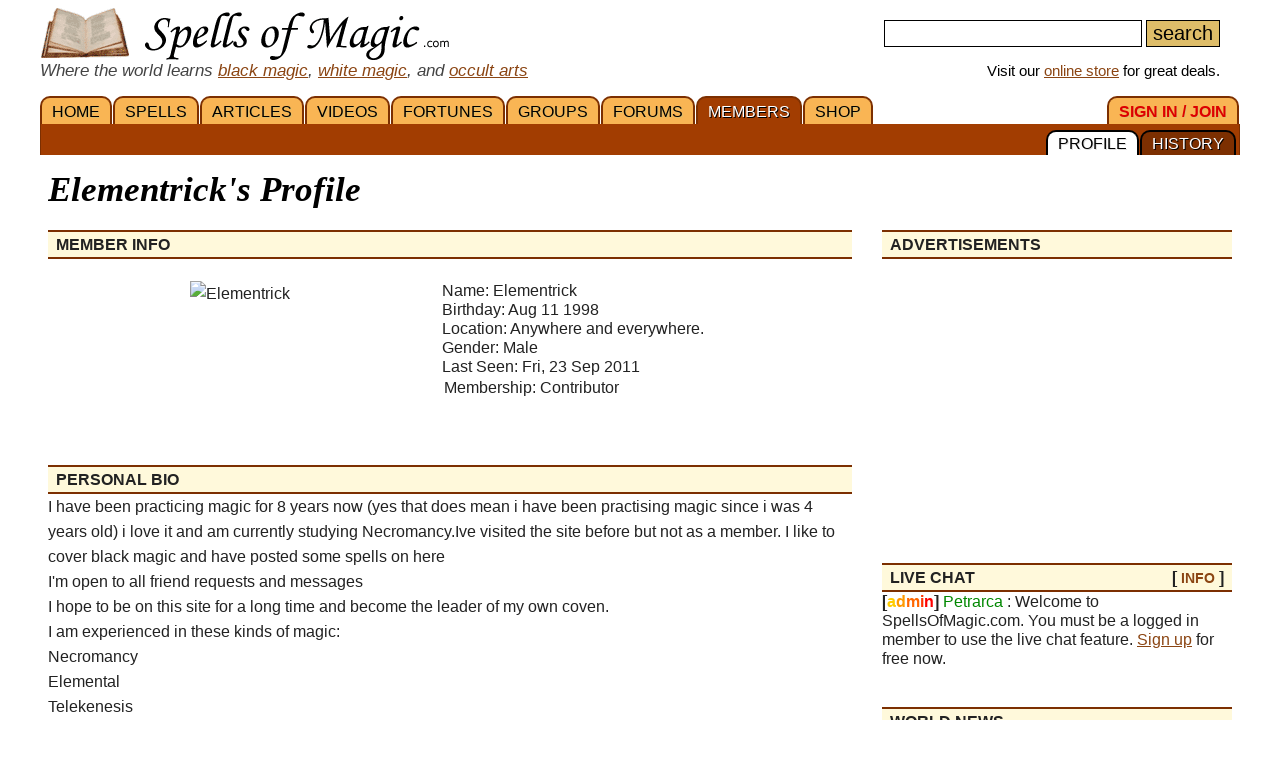

--- FILE ---
content_type: text/html; charset=iso-8859-1
request_url: https://www.spellsofmagic.com/profile.html?profile=109998
body_size: 14335
content:
<!DOCTYPE html>
<html lang='en' xmlns:og='http://ogp.me/ns#'>
<head>
<link href='/resources/template7an.css' type='text/css' rel='stylesheet'>
<link href='/resources/ad.css' type='text/css' rel='stylesheet'>
<style>
.cal, .cal2, .mt7 {contain:strict;}
</style>
<script src="/resources/template7af.js" async></script>
<!-- Google Tag Manager -->
<script>(function(w,d,s,l,i){w[l]=w[l]||[];w[l].push({'gtm.start':
new Date().getTime(),event:'gtm.js'});var f=d.getElementsByTagName(s)[0],
j=d.createElement(s),dl=l!='dataLayer'?'&l='+l:'';j.async=true;j.src=
'https://www.googletagmanager.com/gtm.js?id='+i+dl;f.parentNode.insertBefore(j,f);
})(window,document,'script','dataLayer','GTM-NVSNMM7');</script>
<!-- End Google Tag Manager -->
<!-- Global site tag (gtag.js) - Google Analytics -->
<script async src="https://www.googletagmanager.com/gtag/js?id=UA-1086511-1"></script>
<script>
window.dataLayer = window.dataLayer || [];
function gtag(){dataLayer.push(arguments);}
gtag('js', new Date());
gtag('config', 'UA-1086511-1');
gtag('config', 'AW-1071259565');
</script>
<link href='/i/h_bg2.png' rel=preload as='image' media='(min-width: 920px)'>
<link href='/images3/m6b.png' rel=preload as=image>
<link href='/favicon.ico' rel='icon'>
<link href='/manifest.json' rel='manifest'>
<link href='//tpc.googlesyndication.com' rel=preconnect>
<link href='//fonts.googleapis.com' rel=preconnect>
<link href='//fonts.gstatic.com' rel=preconnect>
<link href='//www.gstatic.com' rel=preconnect>
<title>Elementrick's Profile - Membership Area</title>
<meta content="1LkRJafEbkh5bJIGf3OJJjCEM_o">
<meta name="google-site-verification" content="7VvzQ7FMfVSuUx3mQuChRRsHpsdxSDp1zGi8o2-dkjU">
<meta name="verify-v1" content="8J/KyA9ZQFH2CkL/rqMWbEW0fkwE95zNsBkkiA/OVIk=">
<meta name="y_key" content="da14b8837f14bd00">
<meta name="viewport" content="width=device-width, initial-scale=1">
<meta name="robots" content="noindex,nofollow"><!--1-->
<meta name="description" content="Elementrick's Profile on the SpellsOfMagic.com website. Members get their own profile, photo albums, friends list and histories.">
<meta name="keywords" content="spells, magic, magic spells, online covens, ritual, magic supplies">
<meta name="title" content="Elementrick's Profile - Membership Area">
<meta name="copyright" content="Copyright (c) 1997-2025 SoM Entertainment Inc.">
<meta name="twitter:card" content="summary">
<meta name="twitter:site" content="@spellsofmagicdc">
<meta property="og:title" content="Elementrick's Profile - Membership Area">
<meta property="og:type" content="member">
<meta property="og:url" content="https://www.spellsofmagic.com/profile.html?profile=109998&amp;t=bio">
<meta property="og:image" content="https://www.spellsofmagic.com/pics/98/109998_big.jpg">
<meta property="og:description" content="Elementrick's Profile on the SpellsOfMagic.com website. Members get their own profile, photo albums, friends list and histories.">
<meta property="og:site_name" content="SpellsOfMagic">
<meta name="theme-color" content="#A23D01">
<link rel="canonical" href="https://www.spellsofmagic.com/profile.html?profile=109998&amp;t=bio">
<link href="https://www.spellsofmagic.com/pics/98/109998_big.jpg" rel="image_src">
<link href="https://plus.google.com/102788444605387183599" rel="publisher">
<style>
.som_7_shop_link {
font-size:0.95em;
#background:#ffffff;
text-shadow: 0px 0px #000000;
border: 1px solid #000000;
}
</style>
<style>
</style>
<!-- Facebook Pixel Code --><script>!function(f,b,e,v,n,t,s){if(f.fbq)return;n=f.fbq=function(){n.callMethod?n.callMethod.apply(n,arguments):n.queue.push(arguments)};if(!f._fbq)f._fbq=n;n.push=n;n.loaded=!0;n.version='2.0';n.queue=[];t=b.createElement(e);t.async=!0;t.src=v;s=b.getElementsByTagName(e)[0];s.parentNode.insertBefore(t,s)}(window,document,'script','https://connect.facebook.net/en_US/fbevents.js'); fbq('init', '872060180085837'); fbq('track', 'PageView');</script><noscript> <img height="1" width="1" src="https://www.facebook.com/tr?id=872060180085837&ev=PageView&noscript=1"/></noscript><!-- End Facebook Pixel Code -->
</head>
<body itemscope itemtype='http://schema.org/ProfilePage'>
<!-- Google Tag Manager (noscript) -->
<noscript><iframe src="https://www.googletagmanager.com/ns.html?id=GTM-NVSNMM7"
height="0" width="0" style="display:none;visibility:hidden"></iframe></noscript>
<!-- End Google Tag Manager (noscript) -->
<header role=banner>
<div id='som_7_main_menu'>
<div class='wrapper7 main_menu_7_content'>
<div class='monly'>
<nav role='navigation'>
<div class='l som7_mobile2_menubar_logo'><a href='/' class=tdn><img src='/i/som_b.png' width=64 height=32 alt='FRONT PAGE' title='FRONT PAGE / HOME' class=som7_mobile2_menubar_img></a><!-- blank links to be picked up by googleweblight --><a href='/spells.html' title='SPELLS'></a><a href='/featured_articles.html' title='ARTICLES'></a><a href='/videos.html' title='VIDEOS'></a><a href='/fortunes.html' title='FORTUNES'></a><a href='/covens/' title='GROUPS'></a><a href='/forums.html' title='FORUMS'></a><a href='/members.html' title='MEMBERS'></a><a href='/shop.html' title='SHOP'></a><a href='/login.html' title='SIGN&nbsp;IN&nbsp;/&nbsp;JOIN'></a><a href='/profile.html?profile=109998&amp;t=history' title='HISTORY'></a><a href='/profile.html?profile=109998&amp;t=bio' title='PROFILE'></a></div>
<div class='mmbox l'><a href='#'><img src='/i/menu_1.png' onclick="return show_mobile_7_menu('mobile_main_menu_7');" width=19 height=20 alt='Menu' title='Menu' style='margin-top:4px'></a></div>
<div class='mmbox2 l'><a href='#' class=tdn onclick="return show_mobile_7_menu('mobile_submenu_7');"><div id='mmsmt'>profile</div><img src='/i/menu_1.png' width=17 height=18 alt='Sub-Menu' title='Sub-Menu'></a></div>
<div class='mmboxr r som7_mobile2_menubar_profile'><a href='#' onclick="return show_mobile_7_menu('mobile_search_7');"><img src='/i/search_7.png' width=26 height=28 alt='Search' title='Search'></a></div>
<div class='mmboxr r som7_mobile2_menubar_profile'><a href='/login.html'><img src='/i/profile_7a.png' width=26 height=28 alt='LOGIN / SIGNUP (Free)' title='LOGIN / SIGNUP (Free)'></a></div>
<div class=clear></div>
</nav>
</div>
<div class='donly'>
<div id='header-top-7a-left'>
<a href='/' id='top_logo_7a' class='i i_logo7a'></a>
<i><span style='color:#444444;font-size:1.1em'>Where the world learns <a href='/black_magic.html'>black magic</a>, <a href='/white_magic.html'>white magic</a>, and <a href='/newbie_central.html'>occult arts</a></span></i>
</div>
<div id='header-top-7a-right'>
<form action='/custom_search.html'>
<input name=search id='main_search_query_7a'>
<input type=submit value=search id='main_search_button_7a'>
</form>
<div id='visit_7a'>Visit our <a href='/shop.html'>online store</a> for great deals.</div>
</div>
<div class=clear style='margin-bottom:0px'></div>
</div>
</div>
</div><!-- end main menu -->
</header>
<div id=mobile_search_7>
<div id=mobile_search_box_7 role=search>
<form action='/custom_search.html'>
<input name=search id='main_search_query_7a'>
<input type=submit value=search id='main_search_button_7a'>
</form>
</div>
</div>
<nav id=mobile_main_menu_7 role=navigation>
<a href='/'>HOME&nbsp;<span class=black>&#9658;</span></a><a href='/spells.html'>SPELLS&nbsp;<span class=black>&#9658;</span></a><a href='/featured_articles.html'>ARTICLES&nbsp;<span class=black>&#9658;</span></a><a href='/videos.html'>VIDEOS&nbsp;<span class=black>&#9658;</span></a><a href='/fortunes.html'>FORTUNES&nbsp;<span class=black>&#9658;</span></a><a href='/covens/'>GROUPS&nbsp;<span class=black>&#9658;</span></a><a href='/forums.html'>FORUMS&nbsp;<span class=black>&#9658;</span></a><a href='/members.html'>MEMBERS&nbsp;<span class=black>&#9658;</span></a><a href='/shop.html'>SHOP&nbsp;<span class=black>&#9658;</span></a><a href='/shop.html'>SoM's ONLINE STORE&nbsp;<span class=black>&#9658;</span></a><a href='/login.html'>SIGN&nbsp;IN&nbsp;/&nbsp;JOIN&nbsp;<span class=black>&#9658;</span></a>
</nav>
<nav id=mobile_submenu_7 role=navigation>
<a href='/profile.html?profile=109998&amp;t=bio'>PROFILE&nbsp;<span class=black>&#9658;</span></a><a href='/profile.html?profile=109998&amp;t=history'>HISTORY&nbsp;<span class=black>&#9658;</span></a>
</nav>
<nav role='navigation' class='donly donlymenu7a'>
<div class='wrapper7'>
<a href='/' class='som_7_main_menu_item'>HOME</a><a href='/spells.html' class='som_7_main_menu_item'>SPELLS</a><a href='/featured_articles.html' class='som_7_main_menu_item'>ARTICLES</a><a href='/videos.html' class='som_7_main_menu_item'>VIDEOS</a><a href='/fortunes.html' class='som_7_main_menu_item'>FORTUNES</a><a href='/covens/' class='som_7_main_menu_item'>GROUPS</a><a href='/forums.html' class='som_7_main_menu_item'>FORUMS</a><a href='/members.html' class='som_7_main_menu_item som_7_main_menu_item_selected'>MEMBERS</a><a href='/shop.html' class='som_7_main_menu_item'>SHOP</a>
<a href='/login.html' class='som_7_main_menu_item som_7_main_menu_item_right'><span class='menu_7_red'>SIGN&nbsp;IN&nbsp;/&nbsp;JOIN</span></a>
</div>
<div class='wrapper7 menu_part_7a_sub'>
<a href='/profile.html?profile=109998&amp;t=history' class='som_7_sub_menu_item'>HISTORY</a><a href='/profile.html?profile=109998&amp;t=bio' class='som_7_sub_menu_item som_7_sub_menu_item_selected'>PROFILE</a>
<div class=clear></div>
</div>
<!--
<div id='som_7_sub_menu'>
<div id='som_7_sub_menu_box'>
<div id='som_7_sub_menu_items' style='width:100%'>
</div>
</div>
</div>
-->
</nav>
<div class=clear></div>
<div id='som_7_content'>
<!--
<div class=monly style='padding:12px 0 6px;background-color:#debd69;text-align:center;'>
<a href='https://play.google.com/store/apps/details?id=spellsofmagic.com.numerology' style='text-decoration:none;color:#000000;font-weight:bold;font-size:1.1em'>Numerology: Beta Test our new app!!</a>
</div>
-->
<div class='wrapper7'>
<!-- old sidebar code here -->
<div class='left_page_7'>
<main role=main>
<div id=title><h1 class=title>Elementrick's Profile</h1></div>
<div class=clear></div>
<div class=h><div class=l>Member Info</div><div class='r header_extra'></div><div class='clear'></div></div>
<div class=midspace></div>
<div class='l vcols2' style='padding-right:10px;text-align:center;height:104px'>
<img src='https://www.spellsofmagic.com/pics/98/109998_big.jpg' alt='Elementrick' title='Elementrick' itemprop='primaryImageOfPage' itemprop='image' style='max-width:300px;width:100%'>
</div>
<meta itemprop=name content='Elementrick&#39;s profile on SpellsOfMagic.com'>
<div itemprop=mainEntity itemscope itemtype='http://schema.org/Person'>
<div class='l vcols2 condensedtext' id=profile_7_info_box>
<meta itemprop='description' content='Elementrick&#39;s profile on SpellsOfMagic.com' />
Name: <span itemprop='name'>Elementrick</span><br>
Birthday: <span itemprop='birthDate'>Aug 11 1998</span><br>
Location: Anywhere and everywhere.<br>
Gender: <span itemprop='gender'>Male</span><br>
Last Seen: Fri, 23 Sep 2011
<table cellpadding=0 cellspacing=2 border=0>
<tr><td>Membership: <span itemprop='jobTitle'>Contributor </span><br></td></tr>
</table>
<br>
<table cellpadding=0 cellspacing=2 border=0>
</table>
<br>
<table cellpadding=0 cellspacing=2 border=0>
<tr><td></td></tr>
<tr><td></td></tr>
<tr><td></td></tr>
</table>
</div>
<div class=clear></div>
</div>
<div class=h><div class=l>Personal Bio</div><div class='r header_extra'></div><div class='clear'></div></div>
<span itemprop=description> I have been practicing magic for 8 years now (yes that does mean i have been practising magic since i was 4 years old) i love it and am currently studying Necromancy.Ive visited the site before but not as a member. I like to cover black magic and have posted some spells on here <br>
I&#39;m open to all friend requests and messages <br>
I hope to be on this site for a long time and become the leader of my own coven. <br>
I am experienced in these kinds of magic: <br>
Necromancy <br>
Elemental <br>
Telekenesis <br>
Holy Magick <br>
Weather Magick <br>
Spiritual Magick <br>
Horoscopic Magick <br>
Lunar Magick <br>
Ice Magick <br>
Solar Magick <br>
Sonic Magick <br>
Psychic Magick <br>
and im extremely experienced in Fire Mastery <br>
I do teach if you would like me to. Just mail me. <br>
Name:? <br>
Birthday: 11th August 1998 <br>
Single or Taken: Single <br>
Hobbies: Playing my guitar and jammin&#39; with my band <br>
Favourite Colour: Black (it goes with everything) <br>
Favourite Bands: Metallica, ACDC, Aerosmith,RATM,Guns n Roses,Slipknot,Rise Against,Tenacious D and Red Hot Chilli Peppers <br>
Element: Fire <br>
Star Sign: Leo <br>
Spirit Animal: Dark Lion <br>
Energy type: Radiant <br>
Life Pursuit: To lead the way <br>
I live my this moto: <br>
Treat your friends as you would treat yourself. <br>
Through life and death, sickness and health. <br>
If they are in pain think what they do for you. <br>
Help them out and you CAN get through. <br>
Thanks for checking out my profile and if you want to talk to me just mail me! <br>
<br>
95% of teens would freak out if they saw Miley Cyrus or the Jonas brothers on a 247&#39; building ready to jump off. Copy and paste this in your profile if you are one of the 5% that would bring a bucket of popcorn, a chair, a video camera and yell ???JUMP!??? <br>
<br>
<br>
I don&#39;t care if you&#39;re gay or straight, everybody needs love. <br>
I don&#39;t care if you&#39;re diseased with an incurable sickness, everybody deserves a chance. <br>
I don&#39;t care if you&#39;re ugly or pretty, everybody has flaws. <br>
I don&#39;t care if you&#39;re black or white, everybody has the same capabilities. <br>
I don&#39;t care if you&#39;re weird, everybody needs to change. <br>
I don&#39;t care if you&#39;re rich or poor, everybody needs warmth. <br>
I don&#39;t care if you&#39;re different, everybody is. <br>
Repost this if you agree with it. <br>
And remember : Veneficus est non usquequaque refero. <br>
Magick is not always the answer.</span>
<p>
</main>
</div>
<div class='right_page_7' id=right_page_7>
<aside role=complementary>
<br>
<div class=donly>
</div>
<div class=clear></div><div class=donly><br><div class=rbar>
<div class='h' style='margin-top:0px'><div class='l'>ADVERTISEMENTS</div><div class='r header_extra'></div><div class='clear'></div></div>
<div class=clear></div>
<div class='inline_v_block_7 ad_type_block_sidebar sidebar_ads'>
<div class='inline_v_container_7 ad_type_container_sidebar'>
<style type="text/css">
.sidebar_som_7_location_1 {width:260px;display:inline-block;}
@media (max-width: 919px) { .sidebar_som_7_location_1 {display:none;} }
@media (min-width: 1000px) { .sidebar_som_7_location_1 {width:350px;} }
</style>
<script async src="//pagead2.googlesyndication.com/pagead/js/adsbygoogle.js"></script>
<ins class="adsbygoogle sidebar_som_7_location_1"
data-ad-client="ca-pub-5628668109165058"
data-ad-slot="4364495853"
data-ad-format="auto"></ins>
<script>
(adsbygoogle = window.adsbygoogle || []).push({});
</script>
</div>
</div>
<div class=clear></div>
</div></div><div class=som7a_ab_override style='padding:10px;margin:50px 0 10px;border:1px solid #cccccc;border-radius:4px;'>
<style>
.som7_ab_custom a {
display:block;
width:100%;
max-height:300px;
min-height:68px;
text-decoration:none;
color:#444444;
font-size:16px;
}
.som7_ab_custom .img {
background:url(/shop/ag/images/formatted/big_RSWS5.JPG);
background-size: contain;
background-repeat: no-repeat;
background-position: center center;
}
.som7_ab_custom .txt {}
.som7_ab_custom .sum1 {display:none}
.som7_ab_custom .sum2 {display:none}
.som7_ab_custom .sum3 {display:none}
.som7_ab_custom .sum4 {display:none}
.som7_ab_custom .notsmall {display:inline }
.som7_ab_custom .sum5 { color:#008800;font-size:1.1em}
.som7_ab_custom .sum6 { color:#dd0000;font-size:1.1em}
.som7_ab_custom .sum7 { color:#0000ff;font-size:1.1em;text-decoration:underline;}
.som7_ab_custom .txt {width:auto;margin:auto;display:inline-block;text-align:left;}
.som7_ab_custom .txt1 {text-align:center};
@media (max-width: 180px) {
.som7_ab_custom .img {
display:block;
height:180px;
background-position:center 10%;
width:100%;
}
.som7_ab_custom .title { font-size:1.4em;display:block;margin-bottom:16px;text-decoration:none;color:#0000aa}
.som7_ab_custom .notsmall {display:none }
.som7_ab_custom .sum4 { display:block}
}
@media (min-width: 181px) and (max-width: 273px) {
.som7_ab_custom .img {
display:block;
height:180px;
background-position:center 10%;
width:100%;
}
.som7_ab_custom .title { font-size:1.4em;display:block;margin-bottom:16px;text-decoration:underline;color:#0000aa}
.som7_ab_custom .sum3 { display:block}
}
@media (min-width: 274px) and (max-width: 350px) {
.som7_ab_custom .img {
display:block;
height:180px;
background-position:center 10%;
background-repeat:no-repeat;
width:100%;
}
.som7_ab_custom .title { font-size:1.4em;display:block;margin-bottom:16px;text-decoration:none;color:#0000aa}
.som7_ab_custom .sum1 { display:block}
}
@media (min-width: 351px) {
.som7_ab_custom .img {
display:block;
height:90px;
background-position:center center;
background-repeat:no-repeat;
width:90px;
margin-right:10px;
float:left;
background:url(/shop/ag/images/formatted/big_RSWS5.JPG);
background-size: contain;
background-repeat: no-repeat;
background-position: center center;
}
.som7_ab_custom .txt { float:left;width:calc(100% - 105px)}
.som7_ab_custom .title { font-size:1.5em;display:block;margin-bottom:12px;text-decoration:none;color:#0000aa}
.som7_ab_custom .sum1 { display:block;font-size:1.1em}
}
@media (min-width: 870px) {
.som7_ab_custom .sum2 { display:block;font-size:1.1em}
}
</style>
<div class='som7_ab_custom'>
<a href='https://www.spellsofmagic.com/shop_details.html?c=R&s=Smudge+Sticks&id=9807&som_def_ad=2'>
<div class=img></div>
<div class=txt1>
<div class=txt>
<span class=title>White Sage Smudge Stick 5-6"</span></span>
<span class=sum5>Sale:&nbsp;$7.08</span>&nbsp;- <span class=sum6>5%&nbsp;off</span>
<br><span class=sum7>Shop&nbsp;Now!</span>
</div>
</div>
<div style='clear:both'></div>
</a>
</div>
</div>
<div class=donly><div class=rbar>
<div class='h' style='margin-top:0px'><div class='l'>LIVE CHAT</div><div class='r header_extra'>[ <a href='/chatter.html'>INFO</a> ]</div><div class='clear'></div></div>
<b>[<font color=ffcc00>a</font><font color=ff9900>d</font><font color=ff6600>m</font><font color=ff3300>i</font><font color=ff0000>n</font>]</b> <font color=008800>Petrarca</font> : Welcome to SpellsOfMagic.com. You must be a logged in member to use the live chat feature. <a href='/login.html'>Sign up</a> for free now.
</div></div>
<div class=clear></div><div class=donly><br><div class=rbar>
<div class='h' style='margin-top:0px'><div class='l'>WORLD NEWS</div><div class='r header_extra'></div><div class='clear'></div></div>
<div class='fpsection7 sidebar_news'>
<div class=news_item_wrapper>
<a class=news_item_img style='background:url(/news_images/sm_71040.jpg) center center;background-size:cover;' href='/world_news/71040/'>
<div class=news_item_img_txt>news.google.com</div>
</a>
<div class=news_item_txt>
<div class=news_item_date>October 15, 2025</div>
<div class=news_item_comm></div>
<a href='/world_news/71040/'>10 Stories of Queer Witches and Wizards - Book Riot</a>
</div>
</div>
<div class=news_item_wrapper>
<a class=news_item_img style='background:url(/news_images/sm_71058.jpg) center center;background-size:cover;' href='/world_news/71058/'>
<div class=news_item_img_txt>news.google.com</div>
</a>
<div class=news_item_txt>
<div class=news_item_date>October 14, 2025</div>
<div class=news_item_comm></div>
<a href='/world_news/71058/'>Tulsa hosts third annual Goddess Awakening Festival - News On 6</a>
</div>
</div>
<div class=news_item_wrapper>
<a class=news_item_img style='background:url(/news_images/sm_68559.jpg) center center;background-size:cover;' href='/world_news/68559/'>
<div class=news_item_img_txt>news.google.com</div>
</a>
<div class=news_item_txt>
<div class=news_item_date>August 14, 2025</div>
<div class=news_item_comm></div>
<a href='/world_news/68559/'>Pagan Community Notes: August 14&#44; 2025 - wildhunt.org</a>
</div>
</div>
<div class=news_item_wrapper>
<a class=news_item_img style='background:url(/news_images/sm_68600.jpg) center center;background-size:cover;' href='/world_news/68600/'>
<div class=news_item_img_txt>news.google.com</div>
</a>
<div class=news_item_txt>
<div class=news_item_date>August 15, 2025</div>
<div class=news_item_comm></div>
<a href='/world_news/68600/'>Monument Older Than Stonehenge Found in Lake Michigan - MSN</a>
</div>
</div>
<div class=loadmorenews id=loadmorenews_4>
<a href='#' onclick='return update_news(4);' class='fpfeaturereadmore'>Load More News</a>
</div>
</div>
</div></div>
<div class=clear></div><div class=rbar>
<div class='h' style='margin-top:0px'><div class='l'>TODAY'S HOROSCOPE</div><div class='r header_extra'>[ <a href='/horoscope.html'>view<span class=notmdonly> all</span></a> ]</div><div class='clear'></div></div>
<div style='text-align:center;margin-top:10px;line-height:1.6em;'>
&nbsp;<a href='#' onclick='return flip_horos_7(1);' title='Aries Horoscope' style='text-decoration:none;font-size:1.4em;color:#dd0000'>&#9800;</a>&nbsp;<a href='#' onclick='return flip_horos_7(2);' title='Taurus Horoscope' style='text-decoration:none;font-size:1.4em;color:#008800'>&#9801;</a>&nbsp;<a href='#' onclick='return flip_horos_7(3);' title='Gemini Horoscope' style='text-decoration:none;font-size:1.4em;color:#cccc00'>&#9802;</a>&nbsp;<a href='#' onclick='return flip_horos_7(4);' title='Cancer Horoscope' style='text-decoration:none;font-size:1.4em;color:#0000bb'>&#9803;</a>&nbsp;<a href='#' onclick='return flip_horos_7(5);' title='Leo Horoscope' style='text-decoration:none;font-size:1.4em;color:#dd0000'>&#9804;</a>&nbsp;<a href='#' onclick='return flip_horos_7(6);' title='Virgo Horoscope' style='text-decoration:none;font-size:1.4em;color:#008800'>&#9805;</a>&nbsp;<br class=xmdonly><a href='#' onclick='return flip_horos_7(7);' title='Libra Horoscope' style='text-decoration:none;font-size:1.4em;color:#cccc00'>&#9806;</a>&nbsp;<a href='#' onclick='return flip_horos_7(8);' title='Scorpio Horoscope' style='text-decoration:none;font-size:1.4em;color:#0000bb'>&#9807;</a>&nbsp;<a href='#' onclick='return flip_horos_7(9);' title='Sagittarius Horoscope' style='text-decoration:none;font-size:1.4em;color:#dd0000'>&#9808;</a>&nbsp;<a href='#' onclick='return flip_horos_7(10);' title='Capricorn Horoscope' style='text-decoration:none;font-size:1.4em;color:#008800'>&#9809;</a>&nbsp;<a href='#' onclick='return flip_horos_7(11);' title='Aquarius Horoscope' style='text-decoration:none;font-size:1.4em;color:#cccc00'>&#9810;</a>&nbsp;<a href='#' onclick='return flip_horos_7(12);' title='Pisces Horoscope' style='text-decoration:none;font-size:1.4em;color:#0000bb'>&#9811;</a>
</div>
</div>
<div id='horo_7_8' style='display:none'><span style='line-height:2em'><b>SCORPIO</b></span><br>**Scorpio Daily Horoscope - January 21, 2026**<br><br>Today, Scorpio, you may find yourself in a contemplative mood. The energies around you encourage introspection and self-discovery. Take some time to reflect on your goals and desires; clarity will emerge as you delve deeper into your thoughts.<br><br>In your relationships, open communication is key. Share your feelings with loved ones, as vulnerability can strengthen your connections. You might find that others are more receptive than you expect.<br><br>Professionally, a new opportunity may arise that aligns with your passions. Trust your instincts and dont hesitate to pursue what excites you. Your determination will be your greatest asset today.<br><br>Remember to take care of your well-being. A short walk or a moment of meditation can help ground you and clear your mind. Embrace the transformative energy of the day, and be open to the changes that come your way. <br><br>Overall, today is about growth and connection. Embrace it fully, Scorpio!</div>
<div id='horo_7_3' style='display:none'><span style='line-height:2em'><b>GEMINI</b></span><br>**Gemini Daily Horoscope - January 21, 2026**<br><br>Today, Gemini, you may find your mind buzzing with ideas and possibilities. This is a great time to communicate your thoughts, as your words will carry a special weight. Embrace your natural curiosity and seek out new information or experiences. Social interactions can bring unexpected joy, so don't hesitate to reach out to friends or family.<br><br>However, be mindful of overthinking. While your analytical side can be a strength, it may also lead to unnecessary worries. Take a moment to ground yourself and focus on the present. A short walk or some quiet time can help clear your mind.<br><br>In matters of love, openness is key. Share your feelings honestly, and you may deepen your connections. Overall, trust your instincts today and let your adaptability shine. Enjoy the day, Gemini!</div>
<div id='horo_7_1' style='display:none'><span style='line-height:2em'><b>ARIES</b></span><br>**Aries Daily Horoscope for January 21, 2026**<br><br>Today, Aries, the cosmos encourages you to embrace your adventurous spirit. You may feel a surge of energy that inspires you to take on new challenges. This is a great day to initiate projects or explore new ideas. Your natural leadership qualities will shine, making it easy for you to rally others to your cause. <br><br>However, be mindful of your temper; impatience could lead to conflicts. Take a moment to breathe and reflect before reacting. Relationships may require some attentionmake sure to communicate openly with loved ones. <br><br>Financially, its a good time to assess your spending habits and plan for the future. Trust your instincts, and dont be afraid to take calculated risks. Remember, fortune favors the bold! <br><br>Embrace the opportunities that come your way today, and enjoy the thrill of new beginnings!</div>
<div id='horo_7_10' style='display:none'><span style='line-height:2em'><b>CAPRICORN</b></span><br>**Capricorn Daily Horoscope for January 21, 2026**<br><br>Today is a day for reflection, Capricorn. The energies around you encourage a deeper understanding of your personal goals and ambitions. Take some time to assess your progress and consider any adjustments you might need to make. <br><br>In your professional life, collaboration with colleagues may yield unexpected benefits. Be open to new ideas and dont hesitate to share your insights. Your practical approach will be appreciated and could lead to new opportunities.<br><br>On the personal front, focus on nurturing your relationships. A heartfelt conversation with a loved one can strengthen your bond. Remember to express your feelings; vulnerability can lead to deeper connections.<br><br>Health-wise, consider incorporating some relaxation techniques into your routine. A short meditation or a walk in nature can do wonders for your mental clarity.<br><br>Embrace today with confidence, and trust in your ability to navigate challenges. Your determination will shine through, guiding you toward success.</div>
<div id='horo_7_11' style='display:none'><span style='line-height:2em'><b>AQUARIUS</b></span><br>**Aquarius Daily Horoscope for January 21, 2026**<br><br>Today, Aquarius, you may find yourself in a reflective mood. The stars encourage you to take a step back and evaluate your current path. There could be insights emerging from your dreams or quiet moments of solitude. Use this time to think about your personal goals and aspirations. <br><br>Social interactions might be a bit unpredictable, so be prepared for surprises in your relationships. A conversation could lead to unexpected revelations, so keep an open mind. Creativity flows easily for you today, making it a great time to engage in artistic projects or brainstorm new ideas.<br><br>Remember to take care of your well-being; a little time spent in nature can rejuvenate your spirit. Trust your intuition, and do not shy away from expressing your unique ideas. The universe is supporting your quest for authenticity. Embrace it!</div>
<div id='horo_7_12' style='display:none'><span style='line-height:2em'><b>PISCES</b></span><br>**Pisces Daily Horoscope for January 21, 2026**<br><br>Today, dear Pisces, your intuitive nature shines brightly. Trust your gut feelings as they will guide you through any challenges that arise. Emotional connections with friends and family deepen, making it a perfect day for heartfelt conversations. Creativity flows abundantly, so consider engaging in artistic activities or exploring new hobbies. <br><br>On the professional front, collaboration is key. Be open to ideas from colleagues, as teamwork will lead to success. However, be cautious with financial decisions; take your time before making any commitments. <br><br>In matters of the heart, honesty is essential. If you have something on your mind, share it with your partner or someone close to you. Single Pisces may find unexpected romantic opportunities in social gatherings. <br><br>Remember to take time for self-care; a little relaxation will recharge your spirit. Embrace the day's energy and let your dreams guide you!</div>
<div id='horo_7_4' style='display:none'><span style='line-height:2em'><b>CANCER</b></span><br>**Daily Horoscope for Cancer - January 21, 2026**<br><br>Today, Cancer, your intuitive nature will be particularly strong. You may find yourself drawn to the emotions of those around you, making it a great day for connecting with loved ones. Use this sensitivity to strengthen your relationships; a heartfelt conversation could deepen your bonds.<br><br>At work, trust your instincts when making decisions. You might discover innovative solutions to problems that have been lingering. Dont hesitate to share your ideas with colleaguesthey might appreciate your unique perspective.<br><br>In matters of health, remember to take some time for self-care. A short break or a quiet moment for reflection can recharge your energy. Listen to your body and honor its needs.<br><br>Overall, embrace the warmth of your emotions today. Your nurturing spirit will shine, bringing comfort to both yourself and others.</div>
<div id='horo_7_7' style='display:none'><span style='line-height:2em'><b>LIBRA</b></span><br>**Horoscope for Libra - January 21, 2026**<br><br>Today, Libra, you may find yourself drawn to social interactions and creative pursuits. The alignment of the planets favors communication, making it a perfect day to connect with friends or colleagues. You might discover new ideas that inspire you, so keep a journal handy to jot down your thoughts. <br><br>In relationships, honesty will be key. If you have been holding back your feelings, today is the day to express them. Your charm and diplomacy will help you navigate any sensitive topics. <br><br>On the financial front, consider reviewing your budget or making a small investment in something that brings you joy. Trust your instincts and take calculated risks.<br><br>Overall, embrace the opportunities that come your way and maintain balance in all areas of your life. Enjoy the day!</div>
<div id='horo_7_9' style='display:none'><span style='line-height:2em'><b>SAGITTARIUS</b></span><br>**Sagittarius Daily Horoscope for January 21, 2026**<br><br>Today, dear Sagittarius, you may feel a surge of curiosity and adventure. The stars are aligning to encourage you to explore new ideas and experiences. Embrace the spontaneity that comes your way, as it can lead to exciting opportunities. <br><br>In your relationships, communication is key. Be open and honest with those around you; this will strengthen your connections and foster deeper understanding. If you've been feeling restless, consider planning a short trip or engaging in an activity that allows you to break free from routine.<br><br>Financially, it's a good day to review your budget and make adjustments if necessary. Small changes can lead to greater stability in the long run. Trust your instincts, and don't hesitate to seek advice if you feel uncertain.<br><br>Overall, this is a day of growth and exploration. Embrace the adventure that life has to offer, and remember to enjoy the journey!</div>
<div id='horo_7_2' style='display:none'><span style='line-height:2em'><b>TAURUS</b></span><br>**Taurus Daily Horoscope for January 21, 2026**<br><br>Today, Taurus, you may find yourself seeking stability in your relationships. Communication is key, so take the time to express your feelings and listen to those around you. You might encounter unexpected challenges at work, but your determination will help you overcome them. Financial matters could require your attention; consider budgeting wisely. In your personal life, indulge in small pleasures that bring you joy, such as a favorite meal or a relaxing evening at home. Embrace the calm and find comfort in familiar routines. Overall, trust your instincts and remain grounded.</div>
<div id='horo_7_5' style='display:block'><span style='line-height:2em'><b>LEO</b></span><br>**Horoscope for Leo - January 21, 2026**<br><br>Today, Leo, the stars shine brightly upon you, illuminating your path with opportunities. Your natural charisma will draw people towards you, making it an excellent day for networking and social interactions. Use this energy to strengthen existing relationships or forge new connections.<br><br>In your professional life, be open to collaboration. Team efforts will lead to impressive results, so dont hesitate to share your ideas. Your leadership skills will be recognized, and you might find yourself in a position to influence important decisions.<br><br>On the personal front, take some time for self-reflection. Consider what truly makes you happy and seek ways to incorporate more of that into your daily routine. A creative outlet, whether through art, music, or writing, could provide the release you need.<br><br>Health-wise, pay attention to your body. A little exercise and a balanced diet will do wonders for your energy levels. Remember, a healthy Leo is a happy Leo!<br><br>Overall, embrace the</div>
<div id='horo_7_6' style='display:none'><span style='line-height:2em'><b>VIRGO</b></span><br>**Daily Horoscope for Virgo - January 21, 2026**<br><br>Today, Virgo, you may find yourself drawn to introspection. The stars encourage you to take a moment to reflect on your goals and aspirations. A conversation with a close friend could provide valuable insights, so dont hesitate to share your thoughts. <br><br>In your professional life, focus on organization and detail. Your meticulous nature will shine, allowing you to tackle tasks with ease. However, be cautious of overthinking; sometimes, a simple solution is the best one.<br><br>On the personal front, consider planning a small gathering or outing with loved ones. Connection and laughter will help recharge your spirit. Remember to take care of your well-being; a short walk or a bit of exercise can work wonders.<br><br>Trust your instincts today, and allow your analytical mind to guide you towards positive outcomes. Enjoy the day, Virgo!</div>
<div class=rbar>
<div class='h' style='margin-top:12px'><div class='l'>SHOPPING CART</div><div class='r header_extra'>[ <a href='/shop.html'>SHOP</a> ]</div><div class='clear'></div></div>
SpellsOfMagic now has an online store, offering over 9000 wiccan, pagan and occult items. <a href='/shop.html'>Check it out.</a>
</div>
<div class=clear></div><div class=donly><br><div class=rbar>
<div class='h' style='margin-top:0px'><div class='l'>SPONSORED LINKS</div><div class='r header_extra'></div><div class='clear'></div></div>
<div class=clear></div>
<div class='inline_v_block_7 ad_type_block_sidebar sidebar_links'>
<div class='inline_v_container_7 ad_type_container_sidebar'>
<style type="text/css">
.sidebar_som_7_location_2 {width:260px;display:inline-block;}
@media (max-width: 919px) { .sidebar_som_7_location_2 {display:none;} }
@media (min-width: 1000px) { .sidebar_som_7_location_2 {width:350px;} }
</style>
<script async src="//pagead2.googlesyndication.com/pagead/js/adsbygoogle.js"></script>
<ins class="adsbygoogle sidebar_som_7_location_2"
data-ad-client="ca-pub-5628668109165058"
data-ad-slot="2197497517"
data-ad-format="link"></ins>
<script>
(adsbygoogle = window.adsbygoogle || []).push({});
</script>
</div>
</div>
<div class=clear></div>
</div></div><div class=som7a_ab_override>
<style>
.som_def_links_7a a {
display:block;
font-size:1.2em;
border:1px solid #cc9922;
border-radius:8px;
color:#cc9922;
padding:6px 0 6px 12px;
overflow:hidden;
margin:6px 0 0px 0;
text-decoration:none;
font-weight:bold;
}
.som_def_links_7a a:hover {
border:1px solid #000000;
color:#ffffff;
background:#debd69;
}
.som_def_links_7a { padding-top:4px}
</style>
<div class='som_def_links_7a'>
<a href='https://www.spellsofmagic.com/spells/love_spells/relationship_spells/page.html?som_def_ad=4'>Relationship Spells</a>
<a href='https://www.spellsofmagic.com/spells/love_spells/attraction_spells/page.html?som_def_ad=4'>Attraction Spells</a>
<a href='https://www.spellsofmagic.com/spells/spiritual_spells/power_spells/page.html?som_def_ad=4'>Power Spells</a>
<a href='https://www.spellsofmagic.com/spells/wealth_spells/money_spells/page.html?som_def_ad=4'>Money Spells</a>
</div>
</div>
<div class=rbar>
<div class='h' style='margin-top:12px'><div class='l'>CURRENT MOON PHASE</div><div class='r header_extra'></div><div class='clear'></div></div>
<div style='background:#000000;padding:4px;'>
<div style='padding:20px 4px;text-align:center;border:1px solid #debd69'>
<div style='font-size:13px;color:#ffffff;'>TONIGHT'S MOON</div>
<div style="margin:10px auto;background:url('https://www.spellsofmagic.com/images/moon/4.jpg');width:100px;height:100px;" title='Waxing Crescent Moon'></div>
<div style='font-size:13px;color:#ffffff;'>Waxing Crescent<br>22% Full</div>
</div></div>
</div>
<div class=rbar>
<div class='h' style='margin-top:12px'><div class='l'>ASK MORA</div><div class='r header_extra'></div><div class='clear'></div></div>
<center>
<form action=# method=post onsubmit='AskMoraMini(); return false;'>
<div class=donly>
<!--<div style="background:url('https://www.spellsofmagic.com/askmora/askmora.png');width:175px;height:223px;display:inline-block"></div>-->
<div style='padding:10px 0;display:inline-block'>Mora is predicting changes in the near future</div>
<div style="background:url('https://www.spellsofmagic.com/i/mora.png');background-size: contain;width:240px;height:250px;display:inline-block"></div>
</div>
<div class=monly style='text-align:left'>
Ask Mora a question. Using a combination of astrology and other other fortune telling techniques Mora will do her best to answer you.
<br><br></div>
<table cellpadding=0 cellspacing=0 border=0>
<tr>
<td align=center>
</td>
<td align=center>
Question:<br>
<input name=q size=14 style='font-size:1.2em;padding:1px 4px'><input type=submit value=Ask onclick='AskMoraMini(); return false;' style='font-size:1.2em;padding:1px 4px'>
</td>
<td>
</td>
</tr>
<tr>
<td colspan=2 align=center>
<input name=morasaysmini id=morasaysmini size=25 style='text-align:center;font-weight:bold;color:#000000;border: 0 solid #ffffff;background-color:#ffffff;font-size:1.2em;padding:1px 4px'>
</td>
<td>
</td>
</tr>
</table>
</form>
<!--
<a href='https://play.google.com/store/apps/details?id=spellsofmagic.com.mora' target=_blank>
<img src='https://play.google.com/intl/en_us/badges/static/images/badges/en_badge_web_generic.png' width=240>
</a>
-->
</center>
</div>
<div class=rbar>
<div class='h' style='margin-top:12px'><div class='l'>MEMBERS ONLINE</div><div class='r header_extra'></div><div class='clear'></div></div>
<a href='/profile.html?profile=66900' class='mt7' style="background:url('https://www.spellsofmagic.com/pics/00/66900_sml.jpg');" title='Lark'></a><a href='/profile.html?profile=706142' class='mt7' style="background:url('https://www.spellsofmagic.com/pics/none_sml.jpg');" title='Someone03'></a><a href='/profile.html?profile=522732' class='mt7' style="background:url('https://www.spellsofmagic.com/pics/32/522732_sml.jpg');" title='Moonwalker52'></a><a href='/profile.html?profile=524210' class='mt7' style="background:url('https://www.spellsofmagic.com/pics/10/524210_sml.jpg');" title='Freyrsdottir'></a><a href='/profile.html?profile=215094' class='mt7' style="background:url('https://www.spellsofmagic.com/pics/94/215094_sml.jpg');" title='Patanahi'></a><a href='/profile.html?profile=528944' class='mt7' style="background:url('https://www.spellsofmagic.com/pics/44/528944_sml.jpg');" title='Lulu344'></a><a href='/profile.html?profile=700764' class='mt7' style="background:url('https://www.spellsofmagic.com/pics/none_sml.jpg');" title='Lifesaver911'></a><a href='/profile.html?profile=679379' class='mt7' style="background:url('https://www.spellsofmagic.com/pics/none_sml.jpg');" title='kuchbhi'></a><a href='/profile.html?profile=710403' class='mt7' style="background:url('https://www.spellsofmagic.com/pics/none_sml.jpg');" title='E.Williams'></a><a href='/profile.html?profile=709432' class='mt7' style="background:url('https://www.spellsofmagic.com/pics/32/709432_sml.jpg');" title='DAWN2502'></a><a href='/profile.html?profile=705931' class='mt7' style="background:url('https://www.spellsofmagic.com/pics/none_sml.jpg');-webkit-filter: grayscale(100%);filter: grayscale(100%);" title='Chondra1987'></a><a href='/profile.html?profile=709970' class='mt7' style="background:url('https://www.spellsofmagic.com/pics/70/709970_sml.jpg');-webkit-filter: grayscale(100%);filter: grayscale(100%);" title='SwedishWolf'></a><a href='/profile.html?profile=200935' class='mt7' style="background:url('https://www.spellsofmagic.com/pics/35/200935_sml.jpg');-webkit-filter: grayscale(100%);filter: grayscale(100%);" title='erwin1991c'></a><a href='/profile.html?profile=560982' class='mt7' style="background:url('https://www.spellsofmagic.com/pics/none_sml.jpg');-webkit-filter: grayscale(100%);filter: grayscale(100%);" title='JoanManda'></a><a href='/profile.html?profile=710318' class='mt7' style="background:url('https://www.spellsofmagic.com/pics/18/710318_sml.jpg');-webkit-filter: grayscale(100%);filter: grayscale(100%);" title='Hamburger'></a><a href='/profile.html?profile=710344' class='mt7' style="background:url('https://www.spellsofmagic.com/pics/44/710344_sml.jpg');-webkit-filter: grayscale(100%);filter: grayscale(100%);" title='IVRY'></a><a href='/profile.html?profile=379600' class='mt7' style="background:url('https://www.spellsofmagic.com/pics/none_sml.jpg');-webkit-filter: grayscale(100%);filter: grayscale(100%);" title='2Choc2olatey'></a><a href='/profile.html?profile=710173' class='mt7' style="background:url('https://www.spellsofmagic.com/pics/none_sml.jpg');-webkit-filter: grayscale(100%);filter: grayscale(100%);" title='Fdania'></a><a href='/profile.html?profile=600743' class='mt7' style="background:url('https://www.spellsofmagic.com/pics/43/600743_sml.jpg');-webkit-filter: grayscale(100%);filter: grayscale(100%);" title='Ladybird415'></a><a href='/profile.html?profile=664508' class='mt7' style="background:url('https://www.spellsofmagic.com/pics/08/664508_sml.jpg');-webkit-filter: grayscale(100%);filter: grayscale(100%);" title='BriannaS'></a><a href='/profile.html?profile=357523' class='mt7' style="background:url('https://www.spellsofmagic.com/pics/23/357523_sml.jpg');-webkit-filter: grayscale(100%);filter: grayscale(100%);" title='CynthiaB'></a><div class='clear' style='clear:both;'></div>
</div>
<div class=rbar>
<div class='h' style='margin-top:12px'><div class='l'>SOCIAL NETWORKS</div><div class='r header_extra'></div><div class='clear'></div></div>
<center>
<table cellpadding=0 cellspacing=1>
<!--
<tr><td class='i i_pf'></td><td>&nbsp;<a rel='nofollow noopener' href='http://www.facebook.com/sharer.php?u=https%3a%2f%2fwww%2espellsofmagic%2ecom%2fprofile%2ehtml%3fprofile%3d109998&t=Elementrick%27s+Profile+%2d+Membership+Area' target=_blank class='social'>Share this page on Facebook</a></td></tr>
<tr><td class='i i_pt'></td><td>&nbsp;<a rel='nofollow noopener' href='http://twitter.com/share?url=https%3a%2f%2fwww%2espellsofmagic%2ecom%2fprofile%2ehtml%3fprofile%3d109998' target='_blank' class='social'>Tweet this page on Twitter</a></td></tr>
<tr><td class='i i_py'></td><td>&nbsp;<a rel='nofollow noopener' href='http://www.youtube.com/user/SpellsOfMagicDC' target=_blank class='social'>Watch Us on Youtube</a></td></tr>
-->
<tr><td><img src='/i/facebook24.png' width=24 height=24></td><td>&nbsp;<a rel='nofollow noopener' href='http://www.facebook.com/sharer.php?u=https%3a%2f%2fwww%2espellsofmagic%2ecom%2fprofile%2ehtml%3fprofile%3d109998&t=Elementrick%27s+Profile+%2d+Membership+Area' target=_blank class='social'>Share this page on Facebook</a></td></tr>
<tr><td><img src='/i/twitter24.png' width=24 height=24></td><td>&nbsp;<a rel='nofollow noopener' href='http://twitter.com/share?url=https%3a%2f%2fwww%2espellsofmagic%2ecom%2fprofile%2ehtml%3fprofile%3d109998' target='_blank' class='social'>Tweet this page on Twitter</a></td></tr>
<tr><td><img src='/i/pinterest24.png' width=24 height=24></td><td>&nbsp;<a rel='nofollow noopener' href='https://pinterest.com/pin/create/button/?url=https%3a%2f%2fwww%2espellsofmagic%2ecom%2fprofile%2ehtml%3fprofile%3d109998&media=&description=Elementrick%27s+Profile+%2d+Membership+Area' target='_blank' class='social'>Share to Pinterest</a></tr></tr>
<tr><td><img src='/i/reddit24.png' width=24 height=24></td><td>&nbsp;<a rel='nofollow noopener' href='https://reddit.com/submit?url=https%3a%2f%2fwww%2espellsofmagic%2ecom%2fprofile%2ehtml%3fprofile%3d109998&title=Elementrick%27s+Profile+%2d+Membership+Area' target='_blank' class='social'>Send to Reddit</a></td></tr>
<tr><td><img src='/i/youtube24.png' width=24 height=24></td><td>&nbsp;<a rel='nofollow noopener' href='http://www.youtube.com/user/SpellsOfMagicDC' target=_blank class='social'>Watch Us on Youtube</a></td></tr>
</table>
</center><br>
</div>
</aside>
</div>
<div class=clear></div>
</div><!-- end wapper -->
<div class=clear></div>
</div><!-- end content -->
<div class=clear></div>
<style>
.bottom_block_7c {
width:1200px;max-width:95%;min-height:255px;margin:auto;
}
</style>
<div class='bottom_block_7c'>
<div class=clear></div>
<div class='inline_v_block_7 ad_type_block_default bottom_ads'>
<div class='inline_7_l'></div>
<div class='inline_7_r'></div>
<div class='inline_7_t advertisement_title'>advertisements</div>
<div class=clear></div>
<div class='inline_v_container_7 ad_type_container_default'>
<script defer src="//pagead2.googlesyndication.com/pagead/js/adsbygoogle.js"></script>
<ins class="adsbygoogle"
style="display:block"
data-ad-client="ca-pub-5628668109165058"
data-ad-slot="1158434935"
data-ad-format="auto"></ins>
<script>
(adsbygoogle = window.adsbygoogle || []).push({});
</script>
</div>
</div>
<div class=clear></div>
<div class=som7a_ab_override>
<style>
.combined_7a {
xborder:1px solid #cc9933;
background-color:#ffffff;
}
.combined_7a .title {
xborder:1px solid #cc9933;
text-align:center;
font-weight:bold;
font-size:1.1em;
padding:5px 0;
}
.combined_7a .items {
display:flex;
background-color:#ffffff;
max-width: 100%;
overflow: hidden;
flex-wrap: wrap;
max-height: 220px;
text-align:center;
}
.combined_7a .items .big_wrapper {
width:150px;
height:220px;
text-align:center;
}
.combined_7a .items .small_wrapper {
width:calc(100% - 100px);
height:220px;
overflow:hidden;
display:flex;
flex-wrap:wrap;
justify-content:space-evenly;
}
.combined_7a .items .big_wrapper .big_item {
display:block;
margin:1px;
border:1px solid #debd69;
background-color:#ffffff;
padding:10px;
height:218px;
text-decoration:none;
}
.combined_7a .items .big_wrapper .big_item .img {
width:126px;
height:170px;
margin:auto;
}
.combined_7a .items .big_wrapper .big_item .price {
text-align:center;
color:#000000;
font-size:0.9em;
text-decoration:none;
}
.combined_7a .items .small_wrapper .small_item {
display:block;
margin:1px;
border:1px solid #debd69;
background-color:#ffffff;
padding:3px 12px;
text-decoration:none;
width:76px;
overflow:hidden;
min-height:108px;
}
.combined_7a .items .small_wrapper .small_item .img {
width:50px;
height:75px;
background-size:contain;
}
.combined_7a .items .small_wrapper .small_item .price {
text-align:center;
color:#000000;
font-size:0.9em;
text-decoration:none;
}
</style>
<div class='combined_7a'>
<div class=title>Great Sale on Gems & Pendulums</div>
<div class=items>
<div class=big_wrapper style='flex:1'>
<a href='https://www.spellsofmagic.com/shop_details.html?c=G&s=Pendulums&id=7096&som_def_ad=2' class=big_item title='Plain Tiger Eye Pendulum'>
<div class=img style='background:url(/shop/ag/images/formatted/small_GPENT.JPG) center center no-repeat;background-size:contain'></div>
<div class=price>$8.50</div>
</a>
</div>
<div class=big_wrapper style='flex:1'>
<a href='https://www.spellsofmagic.com/shop_details.html?c=G&s=Stone+Crafts&id=7127&som_def_ad=2' class=big_item title='1 Lb Rose Quartz Tumbled Stones'>
<div class=img style='background:url(/shop/ag/images/formatted/small_Rose-Quartz-Tumbled-Stones.jpg) center center no-repeat;background-size:contain'></div>
<div class=price>$18.86</div>
</a>
</div>
<div class=big_wrapper style='flex:1'>
<a href='https://www.spellsofmagic.com/shop_details.html?c=G&s=Pendulums&id=7092&som_def_ad=2' class=big_item title='Plain Bloodstone Pendulum'>
<div class=img style='background:url(/shop/ag/images/formatted/small_GPENB.JPG) center center no-repeat;background-size:contain'></div>
<div class=price>$6.13</div>
</a>
</div>
<div class=big_wrapper style='flex:1'>
<a href='https://www.spellsofmagic.com/shop_details.html?c=G&s=Pendulums&id=149446&som_def_ad=2' class=big_item title='6-Sided Various Pendulum'>
<div class=img style='background:url(/shop/ag/images/formatted/small_G6PENV.jpg) center center no-repeat;background-size:contain'></div>
<div class=price>$6.13</div>
</a>
</div>
<div class=big_wrapper style='flex:1'>
<a href='https://www.spellsofmagic.com/shop_details.html?c=G&s=Crystals%2c+Gems+and+Stones+%2d+Tumbled+%2d+1+pound&id=63761&som_def_ad=2' class=big_item title='1 Lb of Magnetic Hematite Stones'>
<div class=img style='background:url(/shop/ag/images/formatted/small_GTMHEMB.jpg) center center no-repeat;background-size:contain'></div>
<div class=price>$16.16</div>
</a>
</div>
<div class=big_wrapper style='flex:1'>
<a href='https://www.spellsofmagic.com/shop_details.html?c=G&s=Pendulums&id=7094&som_def_ad=2' class=big_item title='Plain Rose Quartz Pendulum'>
<div class=img style='background:url(/shop/ag/images/formatted/small_GPENR.JPG) center center no-repeat;background-size:contain'></div>
<div class=price>$7.08</div>
</a>
</div>
<div class=big_wrapper style='flex:1'>
<a href='https://www.spellsofmagic.com/shop_details.html?c=G&s=Pendulums&id=61728&som_def_ad=2' class=big_item title='Plain Clear Quartz Pendulum'>
<div class=img style='background:url(/shop/ag/images/formatted/small_GPEN.JPG) center center no-repeat;background-size:contain'></div>
<div class=price>$7.08</div>
</a>
</div>
</div>
</div>
</div>
</div>
<br><br>
<footer role=contentinfo style='content-visibility:auto;contain-intrinsic-size:360px;'>
<div id='som_7_footer'>
<div class='wrapper7'>
<div class=fc>
<span class=ft>Help</span><span class=monly>:&nbsp;</span><br class=donly><br class=donly>
<a class=fi href='/faqs.html'>FAQs</a><span class=monly>&nbsp;| </span><br class=donly>
<a class=fi href='/newbie_central.html'>Newbies</a><span class=monly>&nbsp;| </span><br class=donly>
<a class=fi href='/tips.html'>Tips</a>
</div>
<div class=fcx>
<span class=ft>Spells</span><span class=monly>:&nbsp;</span><br class=donly><br class=donly>
<a class=fi href='/spells/beauty_spells/page.html'>Beauty</a><span class=monly>&nbsp;| </span><br class=donly>
<a class=fi href='/spells/health_spells/page.html'>Health</a><span class=monly>&nbsp;| </span><br class=donly>
<a class=fi href='/spells/life_spells/page.html'>Life</a><span class=monly>&nbsp;| </span><br class=donly>
<a class=fi href='/spells/love_spells/page.html'>Love</a><span class=monly>&nbsp;| </span><br class=donly>
<a class=fi href='/spells/luck_spells/page.html'>Luck</a><span class=monly>&nbsp;| </span><br class=donly>
<a class=fi href='/spells/spiritual_spells/page.html'>Spiritual</a><span class=monly>&nbsp;| </span><br class=donly>
<a class=fi href='/spells/trick_spells/page.html'>Trick</a><span class=monly>&nbsp;| </span><br class=donly>
<a class=fi href='/spells/wealth_spells/page.html'>Wealth</a><span class=monly>&nbsp;| </span><br class=donly>
<a class=fi href='/spells/weather_spells/page.html'>Weather</a>
</div>
<div class=fcx>
<span class=ft>Articles</span><span class=monly>:&nbsp;</span><br class=donly><br class=donly>
<a class=fi href='/featured_articles.html'>Top Articles</a><span class=monly>&nbsp;| </span><br class=donly>
<a class=fi href='/ritual_list.html'>Coven Articles</a>
</div>
<div class=fcx>
<span class=ft>Videos</span><span class=monly>:&nbsp;</span><br class=donly><br class=donly>
<a class=fi href='/videos.html?coven=0&amp;cat=wicca'>Wicca</a><span class=monly>&nbsp;| </span><br class=donly>
<a class=fi href='/videos.html?coven=0&amp;cat=pagan'>Pagan</a><span class=monly>&nbsp;| </span><br class=donly>
<a class=fi href='/videos.html?coven=0&amp;cat=casting'>Casting</a><span class=monly>&nbsp;| </span><br class=donly>
<a class=fi href='/videos.html?coven=0&amp;cat=love'>Love</a><span class=monly>&nbsp;| </span><br class=donly>
<a class=fi href='/videos.html?coven=0&amp;cat=medicine'>Healing</a><span class=monly>&nbsp;| </span><br class=donly>
<a class=fi href='/videos.html?coven=0&amp;cat=astral'>Astral</a><span class=monly>&nbsp;| </span><br class=donly>
<a class=fi href='/videos.html?coven=0&amp;cat=meditation'>Meditation</a><span class=monly>&nbsp;| </span><br class=donly>
<a class=fi href='/videos.html?coven=0&amp;cat=misc'>Other</a>
</div>
<div class=fcx>
<span class=ft>Fortunes</span><span class=monly>:&nbsp;</span><br class=donly><br class=donly>
<a class=fi href='/teller.html'>Mora</a><span class=monly>&nbsp;| </span><br class=donly>
<a class=fi href='/tarot.html'>Tarot</a><span class=monly>&nbsp;| </span><br class=donly>
<a class=fi href='/runes.html'>Runes</a><span class=monly>&nbsp;| </span><br class=donly>
<a class=fi href='/numerology.html'>Numerology</a><span class=monly>&nbsp;| </span><br class=donly>
<a class=fi href='/horoscopes.html'>Horoscopes</a><span class=monly>&nbsp;| </span><br class=donly>
<a class=fi href='/dreams.html'>Dreams</a>
</div>
<div class=fcx>
<span class=ft>Forums</span><span class=monly>:&nbsp;</span><br class=donly><br class=donly>
<a class=fi href='/forums.html'>Public</a><span class=monly>&nbsp;| </span><br class=donly>
<a class=fi href='/forums.html?covens=1'>Coven</a>
</div>
<div class=fcx>
<span class=ft>Members</span><span class=monly>:&nbsp;</span><br class=donly><br class=donly>
<a class=fi href='/login.html'>Register/Login</a><span class=monly>&nbsp;| </span><br class=donly>
<a class=fi href='/covens.html'>Covens</a><span class=monly>&nbsp;| </span><br class=donly>
<a class=fi href='/members.html'>Online</a><span class=monly>&nbsp;| </span><br class=donly>
<a class=fi href='/moderators.html'>Moderators</a><span class=monly>&nbsp;| </span><br class=donly>
<a class=fi href='/editors.html'>Editors</a>
</div>
<div id='footer_7_docs'>
<span class='footer_7_docs_title'>SpellsOfMagic</span><sup><a href='/trade.html'>&reg;</a></sup><br><br class=donly>
<a href='/advertise.html'>Advertise&nbsp;On&nbsp;SoM</a><span class=monly>&nbsp;| </span><br class=donly>
<a href='/promote.html'>Promote&nbsp;SoM&nbsp;/&nbsp;Banners</a><span class=monly>&nbsp;| </span><br class=donly>
<a href='/about_us.html'>About&nbsp;Us</a><span class=monly>&nbsp;| </span><br class=donly>
<a href='/contact.html'>Contact&nbsp;Us</a><span class=monly>&nbsp;| </span><br class=donly>
<br class=donly>
<a href='/disclaimer.html'>Disclaimer</a><span class=monly>&nbsp;| </span><br class=donly>
<a href='/terms.html'>Terms&nbsp;of&nbsp;Use</a><span class=monly>&nbsp;| </span><br class=donly>
<a href='/privacy.html'>Cookies Disclaimer</a><span class=monly>&nbsp;| </span><br class=donly>
<a href='/privacy.html'>Privacy&nbsp;Policy</a><span class='donly small'><br>&nbsp;&nbsp;&nbsp; (<a href='/gdpr.html'>GDPR</a>)</span><span class=monly>&nbsp;/&nbsp;(<a href='/gdpr.html'>GDPR</a>)</span><span class='donly small'> / (<a href='/ccpa.html'>CCPA</a>)</span><span class=monly> (<a href='/ccpa.html'>CCPA</a>)&nbsp;| </span><br class=donly>
<br class=donly>
<a href='/contact.html?comment=copyright&amp;offending='>Report&nbsp;Copyright&nbsp;Violations</a>
</div>
<div class=clear></div>
<div id='final_footer_7'>
&copy; 2025 SpellsOfMagic.com<br>
All Rights Reserved<br>
This has been an <a href='http://www.somentertainment.com/'>SoM Entertainment</a> Production<br>
For entertainment purposes only<br>
</div>
</div>
&nbsp;
<br><br>
</div><!-- end footer -->
</footer>
</body>
</html>

--- FILE ---
content_type: text/html; charset=utf-8
request_url: https://www.google.com/recaptcha/api2/aframe
body_size: 185
content:
<!DOCTYPE HTML><html><head><meta http-equiv="content-type" content="text/html; charset=UTF-8"></head><body><script nonce="duAP9-XFkJf_VEIyQrMDjg">/** Anti-fraud and anti-abuse applications only. See google.com/recaptcha */ try{var clients={'sodar':'https://pagead2.googlesyndication.com/pagead/sodar?'};window.addEventListener("message",function(a){try{if(a.source===window.parent){var b=JSON.parse(a.data);var c=clients[b['id']];if(c){var d=document.createElement('img');d.src=c+b['params']+'&rc='+(localStorage.getItem("rc::a")?sessionStorage.getItem("rc::b"):"");window.document.body.appendChild(d);sessionStorage.setItem("rc::e",parseInt(sessionStorage.getItem("rc::e")||0)+1);localStorage.setItem("rc::h",'1769006091444');}}}catch(b){}});window.parent.postMessage("_grecaptcha_ready", "*");}catch(b){}</script></body></html>